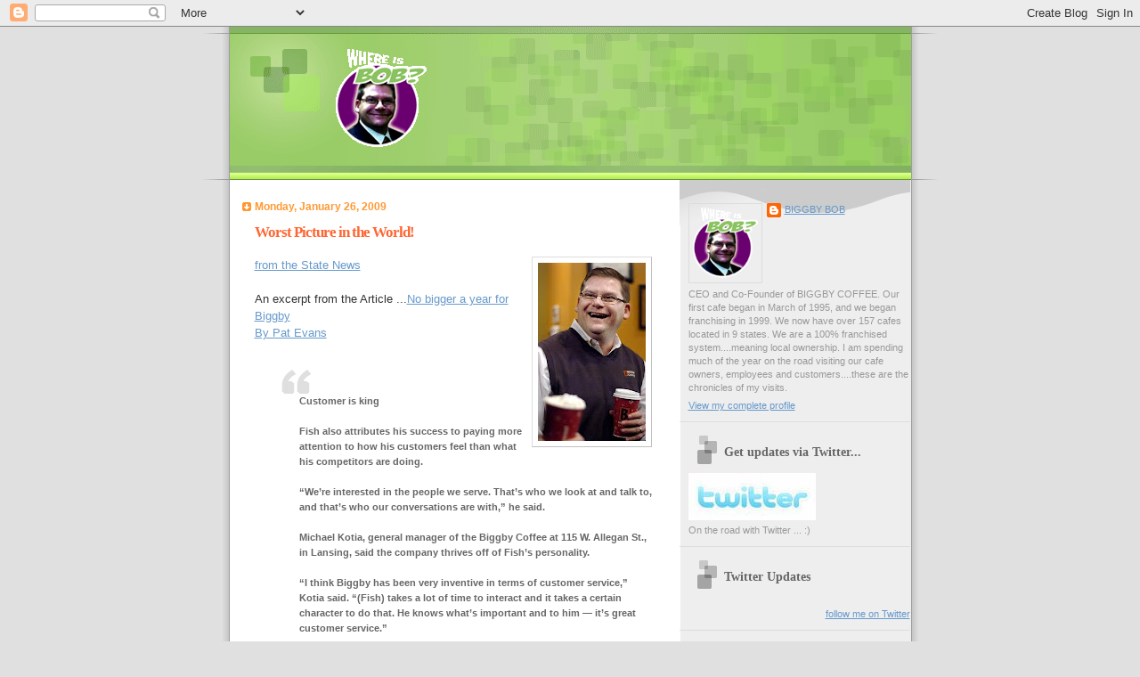

--- FILE ---
content_type: text/html; charset=UTF-8
request_url: http://www.biggbybob.com/2009/01/worst-picture-in-world.html
body_size: 12893
content:
<!DOCTYPE html>
<html dir='ltr'>
<head>
<link href='https://www.blogger.com/static/v1/widgets/2944754296-widget_css_bundle.css' rel='stylesheet' type='text/css'/>
<meta content='text/html; charset=UTF-8' http-equiv='Content-Type'/>
<meta content='blogger' name='generator'/>
<link href='http://www.biggbybob.com/favicon.ico' rel='icon' type='image/x-icon'/>
<link href='http://www.biggbybob.com/2009/01/worst-picture-in-world.html' rel='canonical'/>
<link rel="alternate" type="application/atom+xml" title="Where is Bob? - Atom" href="http://www.biggbybob.com/feeds/posts/default" />
<link rel="alternate" type="application/rss+xml" title="Where is Bob? - RSS" href="http://www.biggbybob.com/feeds/posts/default?alt=rss" />
<link rel="service.post" type="application/atom+xml" title="Where is Bob? - Atom" href="https://www.blogger.com/feeds/4348080525234946053/posts/default" />

<link rel="alternate" type="application/atom+xml" title="Where is Bob? - Atom" href="http://www.biggbybob.com/feeds/2018780409119004097/comments/default" />
<!--Can't find substitution for tag [blog.ieCssRetrofitLinks]-->
<link href='https://blogger.googleusercontent.com/img/b/R29vZ2xl/AVvXsEjI9UmC190e5ypaj0r-tkxxF22OddkStzbNdgWfjmqeXR4ultQfRh2n55oUrZq0k50wJMWs0UK_GPuCD1Rze9ULsWDo5I19HtT6IceQYJufIl0YR5OBWflLFfjeY9tJigfS58fN99LCEQLl/s200/31836_GCM_NEW_biggby10_012209_big%5B1%5D.jpg' rel='image_src'/>
<meta content='http://www.biggbybob.com/2009/01/worst-picture-in-world.html' property='og:url'/>
<meta content='Worst Picture in the World!' property='og:title'/>
<meta content='from the State News An excerpt from the Article ... No bigger a year for Biggby By Pat Evans Customer is king Fish also attributes his succe...' property='og:description'/>
<meta content='https://blogger.googleusercontent.com/img/b/R29vZ2xl/AVvXsEjI9UmC190e5ypaj0r-tkxxF22OddkStzbNdgWfjmqeXR4ultQfRh2n55oUrZq0k50wJMWs0UK_GPuCD1Rze9ULsWDo5I19HtT6IceQYJufIl0YR5OBWflLFfjeY9tJigfS58fN99LCEQLl/w1200-h630-p-k-no-nu/31836_GCM_NEW_biggby10_012209_big%5B1%5D.jpg' property='og:image'/>
<title>Where is Bob?: Worst Picture in the World!</title>
<style id='page-skin-1' type='text/css'><!--
/*
Blogger Template Style
Name:     TicTac
Date:     1 March 2004
Updated by: Blogger Team
*/
/* ---( page defaults )--- */
body {
margin: 0;
padding: 0;
font-size: small;
text-align: center;
color: #333333;
background: #e0e0e0;
}
blockquote {
margin-top: 0;
margin-right: 0;
margin-bottom: 0;
margin-left: 30px;
padding-top: 10px;
padding-right: 0;
padding-bottom: 0;
padding-left: 20px;
font-size: 88%;
line-height: 1.5em;
color: #666;
background: url(https://resources.blogblog.com/blogblog/data/tictac/quotes.gif) no-repeat top left;
}
blockquote p {
margin-top: 0;
}
abbr, acronym {
cursor: help;
font-style: normal;
border-bottom: 1px dotted;
}
code {
color: #f63;
}
hr {
display: none;
}
img {
border: none;
}
/* unordered list style */
ul {
list-style: none;
margin-left: 10px;
padding: 0;
}
li {
list-style: none;
padding-left: 14px;
margin-bottom: 3px;
background: url(https://resources.blogblog.com/blogblog/data/tictac/tictac_orange.gif) no-repeat left 6px;
}
/* links */
a:link {
color: #6699cc;
}
a:visited {
color: #666699;
}
a:hover {
color: #693;
}
a:active {
color: #cc3333;
text-decoration: none;
}
/* ---( layout structure )---*/
#outer-wrapper {
width: 847px;
margin: 0px auto 0;
text-align: left;
font: normal normal 100% Verdana, sans-serif;
background: url(https://resources.blogblog.com/blogblog/data/tictac/tile_left.gif) repeat-y;
}
#content-wrapper {
margin-left: 42px; /* to avoid the border image */
width: 763px;
}
#main {
float: left;
width: 460px;
margin-top: 20px;
margin-right: 0;
margin-bottom: 0;
margin-left: 0;
padding-top: 0;
padding-right: 0;
padding-bottom: 0;
padding-left: 1em;
line-height: 1.5em;
word-wrap: break-word; /* fix for long text breaking sidebar float in IE */
overflow: hidden;     /* fix for long non-text content breaking IE sidebar float */
}
#sidebar {
float: right;
width: 259px;
padding-top: 20px;
padding-right: 0px;
padding-bottom: 0;
padding-left: 0;
font-size: 85%;
line-height: 1.4em;
color: #999999;
background: url(https://resources.blogblog.com/blogblog/data/tictac/sidebar_bg.gif) no-repeat left top;
word-wrap: break-word; /* fix for long text breaking sidebar float in IE */
overflow: hidden;     /* fix for long non-text content breaking IE sidebar float */
}
/* ---( header and site name )--- */
#header-wrapper {
margin: 0;
padding: 0;
font: normal normal 100% 'Lucida Grande','Trebuchet MS';
background: #e0e0e0 url(https://resources.blogblog.com/blogblog/data/tictac/top_div_left.gif) no-repeat left top;
}
#header {
margin: 0;
padding-top: 25px;
padding-right: 60px;
padding-bottom: 35px;
padding-left: 160px;
color: #FFFFFF;
background: url(https://resources.blogblog.com/blogblog/data/tictac/top_h1.gif) no-repeat bottom left;
}
#header h1 {
font-size: 200%;
text-shadow: #81A75B 2px 2px 2px;
}
#header h1 a {
text-decoration: none;
color: #FFFFFF;
}
#header h1 a:hover {
color: #eee;
}
/* ---( main column )--- */
h2.date-header {
margin-top: 0;
padding-left: 14px;
font-size: 90%;
color: #ff9933;
background: url(https://resources.blogblog.com/blogblog/data/tictac/date_icon.gif) no-repeat left 50%;
}
.post h3 {
margin-top: 0;
font: normal bold 130% 'Lucida Grande','Trebuchet MS';
letter-spacing: -1px;
color: #ff6633;
}
.post {
margin-top: 0;
margin-right: 0;
margin-bottom: 1.5em;
margin-left: 0;
padding-top: 0;
padding-right: 0;
padding-bottom: 1.5em;
padding-left: 14px;
border-bottom: 1px solid #ddd;
}
.post h3 a,
.post h3 a:visited {
color: #ff6633;
text-decoration: none;
}
.post-footer {
margin: 0;
padding-top: 0;
padding-right: 0;
padding-bottom: 0;
padding-left: 14px;
font-size: 88%;
color: #999999;
background: url(https://resources.blogblog.com/blogblog/data/tictac/tictac_grey.gif) no-repeat left 8px;
}
.post img, table.tr-caption-container {
padding: 6px;
border-top: 1px solid #ddd;
border-left: 1px solid #ddd;
border-bottom: 1px solid #c0c0c0;
border-right: 1px solid #c0c0c0;
}
.tr-caption-container img {
border: none;
padding: 0;
}
.feed-links {
clear: both;
line-height: 2.5em;
}
#blog-pager-newer-link {
float: left;
}
#blog-pager-older-link {
float: right;
}
#blog-pager {
text-align: center;
}
/* comment styles */
#comments {
padding: 10px 10px 0px 10px;
font-size: 85%;
line-height: 1.5em;
color: #666;
background: #eee url(https://resources.blogblog.com/blogblog/data/tictac/comments_curve.gif) no-repeat top left;
}
#comments h4 {
margin-top: 20px;
margin-right: 0;
margin-bottom: 15px;
margin-left: 0;
padding-top: 8px;
padding-right: 0;
padding-bottom: 0;
padding-left: 40px;
font-family: "Lucida Grande", "Trebuchet MS";
font-size: 130%;
color: #666;
background: url(https://resources.blogblog.com/blogblog/data/tictac/bubbles.gif) no-repeat 10px 0;
height: 29px !important; /* for most browsers */
height /**/:37px; /* for IE5/Win */
}
#comments ul {
margin-left: 0;
}
#comments li {
background: none;
padding-left: 0;
}
.comment-body {
padding-top: 0;
padding-right: 10px;
padding-bottom: 0;
padding-left: 25px;
background: url(https://resources.blogblog.com/blogblog/data/tictac/tictac_orange.gif) no-repeat 10px 5px;
}
.comment-body p {
margin-bottom: 0;
}
.comment-author {
margin-top: 4px;
margin-right: 0;
margin-bottom: 0;
margin-left: 0;
padding-top: 0;
padding-right: 10px;
padding-bottom: 0;
padding-left: 60px;
color: #999;
background: url(https://resources.blogblog.com/blogblog/data/tictac/comment_arrow.gif) no-repeat 44px 2px;
}
.comment-footer {
border-bottom: 1px solid #ddd;
padding-bottom: 1em;
}
.deleted-comment {
font-style:italic;
color:gray;
}
/* ---( sidebar )--- */
.sidebar h2 {
margin-top: 0;
margin-right: 0;
margin-bottom: 0;
margin-left: 0;
padding-top: 25px;
padding-right: 0;
padding-bottom: 0;
padding-left: 40px;
font: normal bold 130% 'Lucida Grande','Trebuchet MS';
color: #666666;
height: 32px;
background: url(https://resources.blogblog.com/blogblog/data/tictac/sidebar_icon.gif) no-repeat 10px 15px;
height: 32px !important; /* for most browsers */
height /**/:57px; /* for IE5/Win */
}
.sidebar .widget {
margin: 0;
padding-top: 0;
padding-right: 0;
padding-bottom: 10px;
padding-left: 10px;
border-bottom: 1px solid #ddd;
}
.sidebar li {
background: url(https://resources.blogblog.com/blogblog/data/tictac/tictac_green.gif) no-repeat left 5px;
}
.profile-textblock {
clear: both;
margin-left: 0;
}
.profile-img {
float: left;
margin-top: 0;
margin-right: 5px;
margin-bottom: 5px;
margin-left: 0;
border: 1px solid #ddd;
padding: 4px;
}
/* ---( footer )--- */
.clear { /* to fix IE6 padding-top issue */
clear: both;
}
#footer-wrapper {
margin: 0;
padding-top: 0;
padding-right: 0;
padding-bottom: 9px;
padding-left: 0;
font-size: 85%;
color: #ddd;
background: url(https://resources.blogblog.com/blogblog/data/tictac/bottom_sill.gif) no-repeat bottom left;
}
#footer {
margin: 0;
padding-top: 20px;
padding-right: 320px;
padding-bottom: 20px;
padding-left: 95px;
background: url(https://resources.blogblog.com/blogblog/data/tictac/bottom_sash_left.gif) no-repeat top left;
}
/** Page structure tweaks for layout editor wireframe */
body#layout #outer-wrapper,
body#layout #main,
body#layout #sidebar {
padding-top: 0;
margin-top: 0;
}
body#layout #outer-wrapper,
body#layout #content-wrapper {
width: 740px;
}
body#layout #sidebar {
margin-right: 0;
margin-bottom: 1em;
}
body#layout #header,
body#layout #footer,
body#layout #main {
padding: 0;
}
body#layout #content-wrapper {
margin: 0px;
}

--></style>
<link href='https://www.blogger.com/dyn-css/authorization.css?targetBlogID=4348080525234946053&amp;zx=473ee1a5-a90e-4ab1-a58b-6f40f02fd8fd' media='none' onload='if(media!=&#39;all&#39;)media=&#39;all&#39;' rel='stylesheet'/><noscript><link href='https://www.blogger.com/dyn-css/authorization.css?targetBlogID=4348080525234946053&amp;zx=473ee1a5-a90e-4ab1-a58b-6f40f02fd8fd' rel='stylesheet'/></noscript>
<meta name='google-adsense-platform-account' content='ca-host-pub-1556223355139109'/>
<meta name='google-adsense-platform-domain' content='blogspot.com'/>

</head>
<body>
<div class='navbar section' id='navbar'><div class='widget Navbar' data-version='1' id='Navbar1'><script type="text/javascript">
    function setAttributeOnload(object, attribute, val) {
      if(window.addEventListener) {
        window.addEventListener('load',
          function(){ object[attribute] = val; }, false);
      } else {
        window.attachEvent('onload', function(){ object[attribute] = val; });
      }
    }
  </script>
<div id="navbar-iframe-container"></div>
<script type="text/javascript" src="https://apis.google.com/js/platform.js"></script>
<script type="text/javascript">
      gapi.load("gapi.iframes:gapi.iframes.style.bubble", function() {
        if (gapi.iframes && gapi.iframes.getContext) {
          gapi.iframes.getContext().openChild({
              url: 'https://www.blogger.com/navbar/4348080525234946053?po\x3d2018780409119004097\x26origin\x3dhttp://www.biggbybob.com',
              where: document.getElementById("navbar-iframe-container"),
              id: "navbar-iframe"
          });
        }
      });
    </script><script type="text/javascript">
(function() {
var script = document.createElement('script');
script.type = 'text/javascript';
script.src = '//pagead2.googlesyndication.com/pagead/js/google_top_exp.js';
var head = document.getElementsByTagName('head')[0];
if (head) {
head.appendChild(script);
}})();
</script>
</div></div>
<div id='outer-wrapper'><div id='wrap2'>
<!-- skip links for text browsers -->
<span id='skiplinks' style='display:none;'>
<a href='#main'>skip to main </a> |
      <a href='#sidebar'>skip to sidebar</a>
</span>
<div id='header-wrapper'>
<div class='header section' id='header'><div class='widget Header' data-version='1' id='Header1'>
<div id='header-inner'>
<a href='http://www.biggbybob.com/' style='display: block'>
<img alt='Where is Bob?' height='112px; ' id='Header1_headerimg' src='https://blogger.googleusercontent.com/img/b/R29vZ2xl/AVvXsEg3C8mffTmb1knYv4Rl7EgInYVtavGjnmQ6v2pJT7PfCYSdc6fgEJokmG0RhBSKi1QNVSPyDV3KSa2WUT1yPvj0pBGcrdBWi1Nu0p7dNQVK6v6G34TLWJJbx2OpWuQ5kGBrKfDnhYI8Ve2e/s1600-r/biggby-bob.gif' style='display: block' width='102px; '/>
</a>
</div>
</div></div>
</div>
<div id='content-wrapper'>
<div id='crosscol-wrapper' style='text-align:center'>
<div class='crosscol no-items section' id='crosscol'></div>
</div>
<div id='main-wrapper'>
<div class='main section' id='main'><div class='widget Blog' data-version='1' id='Blog1'>
<div class='blog-posts hfeed'>

          <div class="date-outer">
        
<h2 class='date-header'><span>Monday, January 26, 2009</span></h2>

          <div class="date-posts">
        
<div class='post-outer'>
<div class='post hentry'>
<a name='2018780409119004097'></a>
<h3 class='post-title entry-title'>
<a href='http://www.biggbybob.com/2009/01/worst-picture-in-world.html'>Worst Picture in the World!</a>
</h3>
<div class='post-header-line-1'></div>
<div class='post-body entry-content'>
<p><a href="https://blogger.googleusercontent.com/img/b/R29vZ2xl/AVvXsEjI9UmC190e5ypaj0r-tkxxF22OddkStzbNdgWfjmqeXR4ultQfRh2n55oUrZq0k50wJMWs0UK_GPuCD1Rze9ULsWDo5I19HtT6IceQYJufIl0YR5OBWflLFfjeY9tJigfS58fN99LCEQLl/s1600-h/31836_GCM_NEW_biggby10_012209_big%5B1%5D.jpg"><img alt="" border="0" id="BLOGGER_PHOTO_ID_5295576806374621122" src="https://blogger.googleusercontent.com/img/b/R29vZ2xl/AVvXsEjI9UmC190e5ypaj0r-tkxxF22OddkStzbNdgWfjmqeXR4ultQfRh2n55oUrZq0k50wJMWs0UK_GPuCD1Rze9ULsWDo5I19HtT6IceQYJufIl0YR5OBWflLFfjeY9tJigfS58fN99LCEQLl/s200/31836_GCM_NEW_biggby10_012209_big%5B1%5D.jpg" style="float:right; margin:0 0 10px 10px;cursor:pointer; cursor:hand;width: 121px; height: 200px;" />from the State News</a><br /><br />An excerpt from the Article ...<a href="http://www.statenews.com/index.php/article/2009/01/no_bigger_a_year_for_biggby">No bigger a year for Biggby<br />By Pat Evans <br /></a><br /><strong><blockquote><br />Customer is king<br /><br />Fish also attributes his success to paying more attention to how his customers feel than what his competitors are doing.<br /><br />&#8220;We&#8217;re interested in the people we serve. That&#8217;s who we look at and talk to, and that&#8217;s who our conversations are with,&#8221; he said.<br /><br />Michael Kotia, general manager of the Biggby Coffee at 115 W. Allegan St., in Lansing, said the company thrives off of Fish&#8217;s personality.<br /><br />&#8220;I think Biggby has been very inventive in terms of customer service,&#8221; Kotia said. &#8220;(Fish) takes a lot of time to interact and it takes a certain character to do that. He knows what&#8217;s important and to him &#8212; it&#8217;s great customer service.&#8221;<br /><br />Although Fish holds pride in the company&#8217;s coffee, he said it&#8217;s not just the java that sets Biggby apart.<br /><br />&#8220;The overriding cultural component are these things: Be happy, have fun, make friends, great coffee,&#8221; he said.<br /><br />&#8220;Part of our operating philosophy is to make sure everybody leaves in a better mood than when they arrived.&#8221;</blockquote></strong>Published on Sunday, January 25, 2009<br /><br />Go see the <a href="http://www.statenews.com/index.php/multimedia/31845">VIDEO REPORT</a> from the STATE NEWS...</p>
<div style='clear: both;'></div>
</div>
<div class='post-footer'>
<div class='post-footer-line post-footer-line-1'><span class='post-author vcard'>
Posted by
<span class='fn'>BIGGBY BOB</span>
</span>
<span class='post-timestamp'>
at
<a class='timestamp-link' href='http://www.biggbybob.com/2009/01/worst-picture-in-world.html' rel='bookmark' title='permanent link'><abbr class='published' title='2009-01-26T07:19:00-05:00'>7:19&#8239;AM</abbr></a>
</span>
<span class='post-comment-link'>
</span>
<span class='post-icons'>
<span class='item-action'>
<a href='https://www.blogger.com/email-post/4348080525234946053/2018780409119004097' title='Email Post'>
<img alt='' class='icon-action' src='http://www.blogger.com/img/icon18_email.gif'/>
</a>
</span>
<span class='item-control blog-admin pid-58793773'>
<a href='https://www.blogger.com/post-edit.g?blogID=4348080525234946053&postID=2018780409119004097&from=pencil' title='Edit Post'>
<img alt='' class='icon-action' height='18' src='https://resources.blogblog.com/img/icon18_edit_allbkg.gif' width='18'/>
</a>
</span>
</span>
</div>
<div class='post-footer-line post-footer-line-2'><span class='post-labels'>
</span>
</div>
<div class='post-footer-line post-footer-line-3'></div>
</div>
</div>
<div class='comments' id='comments'>
<a name='comments'></a>
<h4>4 comments:</h4>
<div id='Blog1_comments-block-wrapper'>
<dl class='avatar-comment-indent' id='comments-block'>
<dt class='comment-author ' id='c8184304323005695451'>
<a name='c8184304323005695451'></a>
<div class="avatar-image-container avatar-stock"><span dir="ltr"><a href="https://www.blogger.com/profile/07206751587350186357" target="" rel="nofollow" onclick="" class="avatar-hovercard" id="av-8184304323005695451-07206751587350186357"><img src="//www.blogger.com/img/blogger_logo_round_35.png" width="35" height="35" alt="" title="Lady Di">

</a></span></div>
<a href='https://www.blogger.com/profile/07206751587350186357' rel='nofollow'>Lady Di</a>
said...
</dt>
<dd class='comment-body' id='Blog1_cmt-8184304323005695451'>
<p>
Barista Lady Di here...<BR/>from above the 45th..<BR/>were it is freezing cold <BR/><BR/>I believe in the BIGGBY WORLD,<BR/>this is commonly referred to as ...<BR/>THE BIGGBY WAY<BR/><BR/>much BIGGBY love<BR/>Barista Lady Di<BR/>from above the 45th
</p>
</dd>
<dd class='comment-footer'>
<span class='comment-timestamp'>
<a href='http://www.biggbybob.com/2009/01/worst-picture-in-world.html?showComment=1233000960000#c8184304323005695451' title='comment permalink'>
January 26, 2009 at 3:16&#8239;PM
</a>
<span class='item-control blog-admin pid-2097762818'>
<a class='comment-delete' href='https://www.blogger.com/comment/delete/4348080525234946053/8184304323005695451' title='Delete Comment'>
<img src='https://resources.blogblog.com/img/icon_delete13.gif'/>
</a>
</span>
</span>
</dd>
<dt class='comment-author ' id='c1144947057497840401'>
<a name='c1144947057497840401'></a>
<div class="avatar-image-container avatar-stock"><span dir="ltr"><a href="https://www.blogger.com/profile/07206751587350186357" target="" rel="nofollow" onclick="" class="avatar-hovercard" id="av-1144947057497840401-07206751587350186357"><img src="//www.blogger.com/img/blogger_logo_round_35.png" width="35" height="35" alt="" title="Lady Di">

</a></span></div>
<a href='https://www.blogger.com/profile/07206751587350186357' rel='nofollow'>Lady Di</a>
said...
</dt>
<dd class='comment-body' id='Blog1_cmt-1144947057497840401'>
<p>
Barista Lady Di here...<BR/>from above the 45th...<BR/><BR/>Sorry Bob, I should have acknowledged....<BR/>great article and congratulations..<BR/>on a job well done!!!!!<BR/><BR/>Much BIGGBY love,<BR/>Barista Lady Di<BR/>from above the 45th<BR/>where it is still freezin cold
</p>
</dd>
<dd class='comment-footer'>
<span class='comment-timestamp'>
<a href='http://www.biggbybob.com/2009/01/worst-picture-in-world.html?showComment=1233001440000#c1144947057497840401' title='comment permalink'>
January 26, 2009 at 3:24&#8239;PM
</a>
<span class='item-control blog-admin pid-2097762818'>
<a class='comment-delete' href='https://www.blogger.com/comment/delete/4348080525234946053/1144947057497840401' title='Delete Comment'>
<img src='https://resources.blogblog.com/img/icon_delete13.gif'/>
</a>
</span>
</span>
</dd>
<dt class='comment-author ' id='c1481658330734524163'>
<a name='c1481658330734524163'></a>
<div class="avatar-image-container avatar-stock"><span dir="ltr"><img src="//resources.blogblog.com/img/blank.gif" width="35" height="35" alt="" title="Anonymous">

</span></div>
Anonymous
said...
</dt>
<dd class='comment-body' id='Blog1_cmt-1481658330734524163'>
<p>
GREAT Article Bob!  TCB
</p>
</dd>
<dd class='comment-footer'>
<span class='comment-timestamp'>
<a href='http://www.biggbybob.com/2009/01/worst-picture-in-world.html?showComment=1233109680000#c1481658330734524163' title='comment permalink'>
January 27, 2009 at 9:28&#8239;PM
</a>
<span class='item-control blog-admin pid-67883474'>
<a class='comment-delete' href='https://www.blogger.com/comment/delete/4348080525234946053/1481658330734524163' title='Delete Comment'>
<img src='https://resources.blogblog.com/img/icon_delete13.gif'/>
</a>
</span>
</span>
</dd>
<dt class='comment-author ' id='c2228321365812207835'>
<a name='c2228321365812207835'></a>
<div class="avatar-image-container vcard"><span dir="ltr"><a href="https://www.blogger.com/profile/10268532426481809691" target="" rel="nofollow" onclick="" class="avatar-hovercard" id="av-2228321365812207835-10268532426481809691"><img src="https://resources.blogblog.com/img/blank.gif" width="35" height="35" class="delayLoad" style="display: none;" longdesc="//2.bp.blogspot.com/_ZNN3GGKQCOE/TIGbhiiMRLI/AAAAAAAAACY/PzEtX7XKbcI/S45-s35/At%2Bthe%2BTypewriter.jpg" alt="" title="JD">

<noscript><img src="//2.bp.blogspot.com/_ZNN3GGKQCOE/TIGbhiiMRLI/AAAAAAAAACY/PzEtX7XKbcI/S45-s35/At%2Bthe%2BTypewriter.jpg" width="35" height="35" class="photo" alt=""></noscript></a></span></div>
<a href='https://www.blogger.com/profile/10268532426481809691' rel='nofollow'>JD</a>
said...
</dt>
<dd class='comment-body' id='Blog1_cmt-2228321365812207835'>
<p>
Hmmmm...I've been around a while, but never caught some of the little points about the history of the building for Store 1 like the covered wagon/horseshoe motif.  Interesting!
</p>
</dd>
<dd class='comment-footer'>
<span class='comment-timestamp'>
<a href='http://www.biggbybob.com/2009/01/worst-picture-in-world.html?showComment=1233114720000#c2228321365812207835' title='comment permalink'>
January 27, 2009 at 10:52&#8239;PM
</a>
<span class='item-control blog-admin pid-117828983'>
<a class='comment-delete' href='https://www.blogger.com/comment/delete/4348080525234946053/2228321365812207835' title='Delete Comment'>
<img src='https://resources.blogblog.com/img/icon_delete13.gif'/>
</a>
</span>
</span>
</dd>
</dl>
</div>
<p class='comment-footer'>
<a href='https://www.blogger.com/comment/fullpage/post/4348080525234946053/2018780409119004097' onclick=''>Post a Comment</a>
</p>
</div>
</div>

        </div></div>
      
</div>
<div class='blog-pager' id='blog-pager'>
<span id='blog-pager-newer-link'>
<a class='blog-pager-newer-link' href='http://www.biggbybob.com/2009/01/brilliant.html' id='Blog1_blog-pager-newer-link' title='Newer Post'>Newer Post</a>
</span>
<span id='blog-pager-older-link'>
<a class='blog-pager-older-link' href='http://www.biggbybob.com/2009/01/pat-on-beat.html' id='Blog1_blog-pager-older-link' title='Older Post'>Older Post</a>
</span>
<a class='home-link' href='http://www.biggbybob.com/'>Home</a>
</div>
<div class='clear'></div>
<div class='post-feeds'>
<div class='feed-links'>
Subscribe to:
<a class='feed-link' href='http://www.biggbybob.com/feeds/2018780409119004097/comments/default' target='_blank' type='application/atom+xml'>Post Comments (Atom)</a>
</div>
</div>
</div></div>
</div>
<div id='sidebar-wrapper'>
<div class='sidebar section' id='sidebar'><div class='widget Profile' data-version='1' id='Profile1'>
<div class='widget-content'>
<a href='https://www.blogger.com/profile/03234573664751602030'><img alt='My photo' class='profile-img' height='80' src='//blogger.googleusercontent.com/img/b/R29vZ2xl/AVvXsEhnP-Fm6Bvfhwx9ucV7TimScC-S3GgpfJjcp9X5txugE7pxaybwupHxROmkjv3pxJpn9jieEF_zkrHldrYjGzcvAGXU5_PZzS3GUTM8B8aBKeMDjNkUUi0Toj6Zl_2icEE/s220/biggby-bob.gif' width='73'/></a>
<dl class='profile-datablock'>
<dt class='profile-data'>
<a class='profile-name-link g-profile' href='https://www.blogger.com/profile/03234573664751602030' rel='author' style='background-image: url(//www.blogger.com/img/logo-16.png);'>
BIGGBY BOB
</a>
</dt>
<dd class='profile-textblock'>CEO and Co-Founder of BIGGBY COFFEE.

Our first cafe began in March of 1995, and we began franchising in 1999. We now have over 157 cafes located in 9 states. We are a 100% franchised system....meaning local ownership.

I am spending much of the year on the road visiting our cafe owners, employees and customers....these are the chronicles of my visits.</dd>
</dl>
<a class='profile-link' href='https://www.blogger.com/profile/03234573664751602030' rel='author'>View my complete profile</a>
<div class='clear'></div>
</div>
</div>
<div class='widget Image' data-version='1' id='Image3'>
<h2>Get updates via Twitter...</h2>
<div class='widget-content'>
<a href='http://twitter.com/biggbybob'>
<img alt='Get updates via Twitter...' height='53' id='Image3_img' src='https://blogger.googleusercontent.com/img/b/R29vZ2xl/AVvXsEgKZ6DQvfrElT0R5t8ZqEj8kGcgQ691pTykJqsthck7Kngsyr_a6He1aUpW7AJu1SSVsjjNVJCUAyqaqaorq8BXham9ao1XSZwPD-jUpiHaXHuCzHlIJmw9NUhjChyzs4trA-hz9nLL75nc/s259/images%5B7%5D.jpg' width='143'/>
</a>
<br/>
<span class='caption'>On the road with Twitter ... :)</span>
</div>
<div class='clear'></div>
</div><div class='widget HTML' data-version='1' id='HTML4'>
<h2 class='title'>Twitter Updates</h2>
<div class='widget-content'>
<div id="twitter_div"><ul id="twitter_update_list"></ul>
<a id="twitter-link" style="display:block;text-align:right;" href="http://twitter.com/BiggbyBob">follow me on Twitter</a>
</div>
<script src="http://twitter.com/javascripts/blogger.js" type="text/javascript"></script>
<script src="http://twitter.com/statuses/user_timeline/BiggbyBob.json?callback=twitterCallback2&amp;count=3" type="text/javascript"></script>
</div>
<div class='clear'></div>
</div><div class='widget Image' data-version='1' id='Image1'>
<h2>Me at a store havin' fun...</h2>
<div class='widget-content'>
<a href='http://www.bhappylounge.com'>
<img alt='Me at a store havin&#39; fun...' height='194' id='Image1_img' src='http://2.bp.blogspot.com/_UO1cGUxt2Es/R7rq68-qlmI/AAAAAAAAACI/o0Rh9OiMkkg/S259/Me+at+a+store...havin%27+fun.jpg' width='259'/>
</a>
<br/>
</div>
<div class='clear'></div>
</div><div class='widget Image' data-version='1' id='Image2'>
<h2>Join me on Facebook !!</h2>
<div class='widget-content'>
<a href='http://www.facebook.com/biggbybob'>
<img alt='Join me on Facebook !!' height='56' id='Image2_img' src='https://blogger.googleusercontent.com/img/b/R29vZ2xl/AVvXsEg1MQvIhBYTO1E0Z2QLaMsZWmAT5KGkkHl2YuMZgF_MNfgZJd44YL5R76J7UUKcJGwF8oFc9gMD0GvAeEBSYextTXmMIu6X4hLJbYe95slkHcX6MGOpzGTRvKrg_SahG-Czyq1LW43tKNn3/s259/images%5B1%5D.jpg' width='150'/>
</a>
<br/>
<span class='caption'>Have fun, B-happy, Make friends, and Drink great coffee</span>
</div>
<div class='clear'></div>
</div><div class='widget Image' data-version='1' id='Image4'>
<h2>Welcome to our cafes...</h2>
<div class='widget-content'>
<a href='http://maps.google.com/maps/ms?ie=UTF8&hl=en&msa=0&msid=111685698008690511086.00043de780b8b3c8ad9be&ll=35.065973,-86.396484&spn=15.514228,29.619141&z=5&om=1'>
<img alt='Welcome to our cafes...' height='259' id='Image4_img' src='https://blogger.googleusercontent.com/img/b/R29vZ2xl/AVvXsEii7_UZGI-bUJCVrmtnyHp8RckfdyPNRxN1gJOEj99tj7rSJhvUzCKIJzZwCu-5aIo0N3Q83DaZYHGY1Oih4rcS4hg6ziBihkm4qj6zmAZ_IueaWmeDRJEgTmQqr87jNW61Dx0yFlXC_qED/s259/BIGGBYLogovert.jpg' width='259'/>
</a>
<br/>
<span class='caption'>Find a Location ....Click the B !!</span>
</div>
<div class='clear'></div>
</div><div class='widget Followers' data-version='1' id='Followers1'>
<h2 class='title'>FOLLOW BIGGBY BOB :)</h2>
<div class='widget-content'>
<div id='Followers1-wrapper'>
<div style='margin-right:2px;'>
<div><script type="text/javascript" src="https://apis.google.com/js/platform.js"></script>
<div id="followers-iframe-container"></div>
<script type="text/javascript">
    window.followersIframe = null;
    function followersIframeOpen(url) {
      gapi.load("gapi.iframes", function() {
        if (gapi.iframes && gapi.iframes.getContext) {
          window.followersIframe = gapi.iframes.getContext().openChild({
            url: url,
            where: document.getElementById("followers-iframe-container"),
            messageHandlersFilter: gapi.iframes.CROSS_ORIGIN_IFRAMES_FILTER,
            messageHandlers: {
              '_ready': function(obj) {
                window.followersIframe.getIframeEl().height = obj.height;
              },
              'reset': function() {
                window.followersIframe.close();
                followersIframeOpen("https://www.blogger.com/followers/frame/4348080525234946053?colors\x3dCgt0cmFuc3BhcmVudBILdHJhbnNwYXJlbnQaByM5OTk5OTkiByM2Njk5Y2MqByNGRkZGRkYyByNmZjY2MzM6ByM5OTk5OTlCByM2Njk5Y2NKByMwMDAwMDBSByM2Njk5Y2NaC3RyYW5zcGFyZW50\x26pageSize\x3d21\x26hl\x3den\x26origin\x3dhttp://www.biggbybob.com");
              },
              'open': function(url) {
                window.followersIframe.close();
                followersIframeOpen(url);
              }
            }
          });
        }
      });
    }
    followersIframeOpen("https://www.blogger.com/followers/frame/4348080525234946053?colors\x3dCgt0cmFuc3BhcmVudBILdHJhbnNwYXJlbnQaByM5OTk5OTkiByM2Njk5Y2MqByNGRkZGRkYyByNmZjY2MzM6ByM5OTk5OTlCByM2Njk5Y2NKByMwMDAwMDBSByM2Njk5Y2NaC3RyYW5zcGFyZW50\x26pageSize\x3d21\x26hl\x3den\x26origin\x3dhttp://www.biggbybob.com");
  </script></div>
</div>
</div>
<div class='clear'></div>
</div>
</div><div class='widget Image' data-version='1' id='Image27'>
<h2>Where do you -- B?</h2>
<div class='widget-content'>
<a href='http://www.bhappylounge.com'>
<img alt='Where do you -- B?' height='194' id='Image27_img' src='http://2.bp.blogspot.com/_UO1cGUxt2Es/SCBi-xd07FI/AAAAAAAAAdw/qJOR_GoRK-o/S259/Novi+located+at...jpg' width='259'/>
</a>
<br/>
<span class='caption'>Post a picture to the lounge :)</span>
</div>
<div class='clear'></div>
</div><div class='widget HTML' data-version='1' id='HTML2'>
<h2 class='title'>Subscribe</h2>
<div class='widget-content'>
Subscribe to: <a href="http://feeds.feedburner.com/whereisbiggbybob" rel="alternate" title="Subscribe to my feed" type="application/rss+xml">Posts (RSS)</a><br />
Subscribe to: <a href="http://whereisbiggbybob.blogspot.com/feeds/posts/default" rel="alternate" title="Subscribe to my feed" type="application/rss+xml">Posts (Atom)</a>
</div>
<div class='clear'></div>
</div><div class='widget LinkList' data-version='1' id='LinkList1'>
<h2>B-links                                       (BIGGBY LINKS)</h2>
<div class='widget-content'>
<ul>
<li><a href='http://youtube.com/'>Youtube = BIGGBY BOB</a></li>
<li><a href='http://www.bhappylounge.com/'>B Happy Lounge</a></li>
<li><a href='http://www.restaurant.org/community/diversity/finalists_2008_ia.cfm'>National Inspiration Award....Finalist</a></li>
<li><a href='http://www.mbcglobal.org/News2007-12-06-BIGGBY.html'>Multi Cultural Award</a></li>
<li><a href='http://maps.google.com/maps/ms?ie=UTF8&hl=en&msa=0&msid=111685698008690511086.00043de780b8b3c8ad9be&ll=35.065973,-86.396484&spn=15.514228,29.619141&z=5&om=1'>BIGGBY Location Map</a></li>
<li><a href='http://www.entrepreneur.com/franchises/biggbycoffee/299698-3.html'>FRANCHISE 500</a></li>
<li><a href='http://www.biggby.com/'>BIGGBY COFFEE</a></li>
</ul>
<div class='clear'></div>
</div>
</div><div class='widget LinkList' data-version='1' id='LinkList4'>
<h2>My Favorite Blogs</h2>
<div class='widget-content'>
<ul>
<li><a href='http://whereisbiggbybob.blogspot.com/2008/03/dont-forget-to-fly-plane.html'>Don't Forget to Fly the Plane</a></li>
<li><a href='http://whereisbiggbybob.blogspot.com/2008/04/kazoo-story-or-2.html'>Kazoo YOU</a></li>
<li><a href='http://whereisbiggbybob.blogspot.com/2008/03/biggby-coffee-essay.html'>P/E Ratio</a></li>
</ul>
<div class='clear'></div>
</div>
</div><div class='widget BlogArchive' data-version='1' id='BlogArchive1'>
<h2>Blog Archive</h2>
<div class='widget-content'>
<div id='ArchiveList'>
<div id='BlogArchive1_ArchiveList'>
<ul class='hierarchy'>
<li class='archivedate collapsed'>
<a class='toggle' href='javascript:void(0)'>
<span class='zippy'>

        &#9658;&#160;
      
</span>
</a>
<a class='post-count-link' href='http://www.biggbybob.com/2014/'>
2014
</a>
<span class='post-count' dir='ltr'>(13)</span>
<ul class='hierarchy'>
<li class='archivedate collapsed'>
<a class='toggle' href='javascript:void(0)'>
<span class='zippy'>

        &#9658;&#160;
      
</span>
</a>
<a class='post-count-link' href='http://www.biggbybob.com/2014/09/'>
September
</a>
<span class='post-count' dir='ltr'>(1)</span>
</li>
</ul>
<ul class='hierarchy'>
<li class='archivedate collapsed'>
<a class='toggle' href='javascript:void(0)'>
<span class='zippy'>

        &#9658;&#160;
      
</span>
</a>
<a class='post-count-link' href='http://www.biggbybob.com/2014/06/'>
June
</a>
<span class='post-count' dir='ltr'>(1)</span>
</li>
</ul>
<ul class='hierarchy'>
<li class='archivedate collapsed'>
<a class='toggle' href='javascript:void(0)'>
<span class='zippy'>

        &#9658;&#160;
      
</span>
</a>
<a class='post-count-link' href='http://www.biggbybob.com/2014/04/'>
April
</a>
<span class='post-count' dir='ltr'>(1)</span>
</li>
</ul>
<ul class='hierarchy'>
<li class='archivedate collapsed'>
<a class='toggle' href='javascript:void(0)'>
<span class='zippy'>

        &#9658;&#160;
      
</span>
</a>
<a class='post-count-link' href='http://www.biggbybob.com/2014/03/'>
March
</a>
<span class='post-count' dir='ltr'>(8)</span>
</li>
</ul>
<ul class='hierarchy'>
<li class='archivedate collapsed'>
<a class='toggle' href='javascript:void(0)'>
<span class='zippy'>

        &#9658;&#160;
      
</span>
</a>
<a class='post-count-link' href='http://www.biggbybob.com/2014/02/'>
February
</a>
<span class='post-count' dir='ltr'>(2)</span>
</li>
</ul>
</li>
</ul>
<ul class='hierarchy'>
<li class='archivedate collapsed'>
<a class='toggle' href='javascript:void(0)'>
<span class='zippy'>

        &#9658;&#160;
      
</span>
</a>
<a class='post-count-link' href='http://www.biggbybob.com/2013/'>
2013
</a>
<span class='post-count' dir='ltr'>(2)</span>
<ul class='hierarchy'>
<li class='archivedate collapsed'>
<a class='toggle' href='javascript:void(0)'>
<span class='zippy'>

        &#9658;&#160;
      
</span>
</a>
<a class='post-count-link' href='http://www.biggbybob.com/2013/02/'>
February
</a>
<span class='post-count' dir='ltr'>(2)</span>
</li>
</ul>
</li>
</ul>
<ul class='hierarchy'>
<li class='archivedate collapsed'>
<a class='toggle' href='javascript:void(0)'>
<span class='zippy'>

        &#9658;&#160;
      
</span>
</a>
<a class='post-count-link' href='http://www.biggbybob.com/2012/'>
2012
</a>
<span class='post-count' dir='ltr'>(17)</span>
<ul class='hierarchy'>
<li class='archivedate collapsed'>
<a class='toggle' href='javascript:void(0)'>
<span class='zippy'>

        &#9658;&#160;
      
</span>
</a>
<a class='post-count-link' href='http://www.biggbybob.com/2012/11/'>
November
</a>
<span class='post-count' dir='ltr'>(1)</span>
</li>
</ul>
<ul class='hierarchy'>
<li class='archivedate collapsed'>
<a class='toggle' href='javascript:void(0)'>
<span class='zippy'>

        &#9658;&#160;
      
</span>
</a>
<a class='post-count-link' href='http://www.biggbybob.com/2012/09/'>
September
</a>
<span class='post-count' dir='ltr'>(1)</span>
</li>
</ul>
<ul class='hierarchy'>
<li class='archivedate collapsed'>
<a class='toggle' href='javascript:void(0)'>
<span class='zippy'>

        &#9658;&#160;
      
</span>
</a>
<a class='post-count-link' href='http://www.biggbybob.com/2012/08/'>
August
</a>
<span class='post-count' dir='ltr'>(6)</span>
</li>
</ul>
<ul class='hierarchy'>
<li class='archivedate collapsed'>
<a class='toggle' href='javascript:void(0)'>
<span class='zippy'>

        &#9658;&#160;
      
</span>
</a>
<a class='post-count-link' href='http://www.biggbybob.com/2012/07/'>
July
</a>
<span class='post-count' dir='ltr'>(2)</span>
</li>
</ul>
<ul class='hierarchy'>
<li class='archivedate collapsed'>
<a class='toggle' href='javascript:void(0)'>
<span class='zippy'>

        &#9658;&#160;
      
</span>
</a>
<a class='post-count-link' href='http://www.biggbybob.com/2012/05/'>
May
</a>
<span class='post-count' dir='ltr'>(1)</span>
</li>
</ul>
<ul class='hierarchy'>
<li class='archivedate collapsed'>
<a class='toggle' href='javascript:void(0)'>
<span class='zippy'>

        &#9658;&#160;
      
</span>
</a>
<a class='post-count-link' href='http://www.biggbybob.com/2012/04/'>
April
</a>
<span class='post-count' dir='ltr'>(1)</span>
</li>
</ul>
<ul class='hierarchy'>
<li class='archivedate collapsed'>
<a class='toggle' href='javascript:void(0)'>
<span class='zippy'>

        &#9658;&#160;
      
</span>
</a>
<a class='post-count-link' href='http://www.biggbybob.com/2012/03/'>
March
</a>
<span class='post-count' dir='ltr'>(2)</span>
</li>
</ul>
<ul class='hierarchy'>
<li class='archivedate collapsed'>
<a class='toggle' href='javascript:void(0)'>
<span class='zippy'>

        &#9658;&#160;
      
</span>
</a>
<a class='post-count-link' href='http://www.biggbybob.com/2012/02/'>
February
</a>
<span class='post-count' dir='ltr'>(1)</span>
</li>
</ul>
<ul class='hierarchy'>
<li class='archivedate collapsed'>
<a class='toggle' href='javascript:void(0)'>
<span class='zippy'>

        &#9658;&#160;
      
</span>
</a>
<a class='post-count-link' href='http://www.biggbybob.com/2012/01/'>
January
</a>
<span class='post-count' dir='ltr'>(2)</span>
</li>
</ul>
</li>
</ul>
<ul class='hierarchy'>
<li class='archivedate collapsed'>
<a class='toggle' href='javascript:void(0)'>
<span class='zippy'>

        &#9658;&#160;
      
</span>
</a>
<a class='post-count-link' href='http://www.biggbybob.com/2011/'>
2011
</a>
<span class='post-count' dir='ltr'>(34)</span>
<ul class='hierarchy'>
<li class='archivedate collapsed'>
<a class='toggle' href='javascript:void(0)'>
<span class='zippy'>

        &#9658;&#160;
      
</span>
</a>
<a class='post-count-link' href='http://www.biggbybob.com/2011/11/'>
November
</a>
<span class='post-count' dir='ltr'>(2)</span>
</li>
</ul>
<ul class='hierarchy'>
<li class='archivedate collapsed'>
<a class='toggle' href='javascript:void(0)'>
<span class='zippy'>

        &#9658;&#160;
      
</span>
</a>
<a class='post-count-link' href='http://www.biggbybob.com/2011/08/'>
August
</a>
<span class='post-count' dir='ltr'>(3)</span>
</li>
</ul>
<ul class='hierarchy'>
<li class='archivedate collapsed'>
<a class='toggle' href='javascript:void(0)'>
<span class='zippy'>

        &#9658;&#160;
      
</span>
</a>
<a class='post-count-link' href='http://www.biggbybob.com/2011/07/'>
July
</a>
<span class='post-count' dir='ltr'>(3)</span>
</li>
</ul>
<ul class='hierarchy'>
<li class='archivedate collapsed'>
<a class='toggle' href='javascript:void(0)'>
<span class='zippy'>

        &#9658;&#160;
      
</span>
</a>
<a class='post-count-link' href='http://www.biggbybob.com/2011/06/'>
June
</a>
<span class='post-count' dir='ltr'>(2)</span>
</li>
</ul>
<ul class='hierarchy'>
<li class='archivedate collapsed'>
<a class='toggle' href='javascript:void(0)'>
<span class='zippy'>

        &#9658;&#160;
      
</span>
</a>
<a class='post-count-link' href='http://www.biggbybob.com/2011/05/'>
May
</a>
<span class='post-count' dir='ltr'>(3)</span>
</li>
</ul>
<ul class='hierarchy'>
<li class='archivedate collapsed'>
<a class='toggle' href='javascript:void(0)'>
<span class='zippy'>

        &#9658;&#160;
      
</span>
</a>
<a class='post-count-link' href='http://www.biggbybob.com/2011/04/'>
April
</a>
<span class='post-count' dir='ltr'>(6)</span>
</li>
</ul>
<ul class='hierarchy'>
<li class='archivedate collapsed'>
<a class='toggle' href='javascript:void(0)'>
<span class='zippy'>

        &#9658;&#160;
      
</span>
</a>
<a class='post-count-link' href='http://www.biggbybob.com/2011/03/'>
March
</a>
<span class='post-count' dir='ltr'>(4)</span>
</li>
</ul>
<ul class='hierarchy'>
<li class='archivedate collapsed'>
<a class='toggle' href='javascript:void(0)'>
<span class='zippy'>

        &#9658;&#160;
      
</span>
</a>
<a class='post-count-link' href='http://www.biggbybob.com/2011/02/'>
February
</a>
<span class='post-count' dir='ltr'>(6)</span>
</li>
</ul>
<ul class='hierarchy'>
<li class='archivedate collapsed'>
<a class='toggle' href='javascript:void(0)'>
<span class='zippy'>

        &#9658;&#160;
      
</span>
</a>
<a class='post-count-link' href='http://www.biggbybob.com/2011/01/'>
January
</a>
<span class='post-count' dir='ltr'>(5)</span>
</li>
</ul>
</li>
</ul>
<ul class='hierarchy'>
<li class='archivedate collapsed'>
<a class='toggle' href='javascript:void(0)'>
<span class='zippy'>

        &#9658;&#160;
      
</span>
</a>
<a class='post-count-link' href='http://www.biggbybob.com/2010/'>
2010
</a>
<span class='post-count' dir='ltr'>(156)</span>
<ul class='hierarchy'>
<li class='archivedate collapsed'>
<a class='toggle' href='javascript:void(0)'>
<span class='zippy'>

        &#9658;&#160;
      
</span>
</a>
<a class='post-count-link' href='http://www.biggbybob.com/2010/12/'>
December
</a>
<span class='post-count' dir='ltr'>(6)</span>
</li>
</ul>
<ul class='hierarchy'>
<li class='archivedate collapsed'>
<a class='toggle' href='javascript:void(0)'>
<span class='zippy'>

        &#9658;&#160;
      
</span>
</a>
<a class='post-count-link' href='http://www.biggbybob.com/2010/11/'>
November
</a>
<span class='post-count' dir='ltr'>(14)</span>
</li>
</ul>
<ul class='hierarchy'>
<li class='archivedate collapsed'>
<a class='toggle' href='javascript:void(0)'>
<span class='zippy'>

        &#9658;&#160;
      
</span>
</a>
<a class='post-count-link' href='http://www.biggbybob.com/2010/10/'>
October
</a>
<span class='post-count' dir='ltr'>(4)</span>
</li>
</ul>
<ul class='hierarchy'>
<li class='archivedate collapsed'>
<a class='toggle' href='javascript:void(0)'>
<span class='zippy'>

        &#9658;&#160;
      
</span>
</a>
<a class='post-count-link' href='http://www.biggbybob.com/2010/09/'>
September
</a>
<span class='post-count' dir='ltr'>(12)</span>
</li>
</ul>
<ul class='hierarchy'>
<li class='archivedate collapsed'>
<a class='toggle' href='javascript:void(0)'>
<span class='zippy'>

        &#9658;&#160;
      
</span>
</a>
<a class='post-count-link' href='http://www.biggbybob.com/2010/08/'>
August
</a>
<span class='post-count' dir='ltr'>(9)</span>
</li>
</ul>
<ul class='hierarchy'>
<li class='archivedate collapsed'>
<a class='toggle' href='javascript:void(0)'>
<span class='zippy'>

        &#9658;&#160;
      
</span>
</a>
<a class='post-count-link' href='http://www.biggbybob.com/2010/07/'>
July
</a>
<span class='post-count' dir='ltr'>(7)</span>
</li>
</ul>
<ul class='hierarchy'>
<li class='archivedate collapsed'>
<a class='toggle' href='javascript:void(0)'>
<span class='zippy'>

        &#9658;&#160;
      
</span>
</a>
<a class='post-count-link' href='http://www.biggbybob.com/2010/06/'>
June
</a>
<span class='post-count' dir='ltr'>(13)</span>
</li>
</ul>
<ul class='hierarchy'>
<li class='archivedate collapsed'>
<a class='toggle' href='javascript:void(0)'>
<span class='zippy'>

        &#9658;&#160;
      
</span>
</a>
<a class='post-count-link' href='http://www.biggbybob.com/2010/05/'>
May
</a>
<span class='post-count' dir='ltr'>(13)</span>
</li>
</ul>
<ul class='hierarchy'>
<li class='archivedate collapsed'>
<a class='toggle' href='javascript:void(0)'>
<span class='zippy'>

        &#9658;&#160;
      
</span>
</a>
<a class='post-count-link' href='http://www.biggbybob.com/2010/04/'>
April
</a>
<span class='post-count' dir='ltr'>(26)</span>
</li>
</ul>
<ul class='hierarchy'>
<li class='archivedate collapsed'>
<a class='toggle' href='javascript:void(0)'>
<span class='zippy'>

        &#9658;&#160;
      
</span>
</a>
<a class='post-count-link' href='http://www.biggbybob.com/2010/03/'>
March
</a>
<span class='post-count' dir='ltr'>(17)</span>
</li>
</ul>
<ul class='hierarchy'>
<li class='archivedate collapsed'>
<a class='toggle' href='javascript:void(0)'>
<span class='zippy'>

        &#9658;&#160;
      
</span>
</a>
<a class='post-count-link' href='http://www.biggbybob.com/2010/02/'>
February
</a>
<span class='post-count' dir='ltr'>(24)</span>
</li>
</ul>
<ul class='hierarchy'>
<li class='archivedate collapsed'>
<a class='toggle' href='javascript:void(0)'>
<span class='zippy'>

        &#9658;&#160;
      
</span>
</a>
<a class='post-count-link' href='http://www.biggbybob.com/2010/01/'>
January
</a>
<span class='post-count' dir='ltr'>(11)</span>
</li>
</ul>
</li>
</ul>
<ul class='hierarchy'>
<li class='archivedate expanded'>
<a class='toggle' href='javascript:void(0)'>
<span class='zippy toggle-open'>

        &#9660;&#160;
      
</span>
</a>
<a class='post-count-link' href='http://www.biggbybob.com/2009/'>
2009
</a>
<span class='post-count' dir='ltr'>(229)</span>
<ul class='hierarchy'>
<li class='archivedate collapsed'>
<a class='toggle' href='javascript:void(0)'>
<span class='zippy'>

        &#9658;&#160;
      
</span>
</a>
<a class='post-count-link' href='http://www.biggbybob.com/2009/12/'>
December
</a>
<span class='post-count' dir='ltr'>(18)</span>
</li>
</ul>
<ul class='hierarchy'>
<li class='archivedate collapsed'>
<a class='toggle' href='javascript:void(0)'>
<span class='zippy'>

        &#9658;&#160;
      
</span>
</a>
<a class='post-count-link' href='http://www.biggbybob.com/2009/11/'>
November
</a>
<span class='post-count' dir='ltr'>(9)</span>
</li>
</ul>
<ul class='hierarchy'>
<li class='archivedate collapsed'>
<a class='toggle' href='javascript:void(0)'>
<span class='zippy'>

        &#9658;&#160;
      
</span>
</a>
<a class='post-count-link' href='http://www.biggbybob.com/2009/10/'>
October
</a>
<span class='post-count' dir='ltr'>(12)</span>
</li>
</ul>
<ul class='hierarchy'>
<li class='archivedate collapsed'>
<a class='toggle' href='javascript:void(0)'>
<span class='zippy'>

        &#9658;&#160;
      
</span>
</a>
<a class='post-count-link' href='http://www.biggbybob.com/2009/09/'>
September
</a>
<span class='post-count' dir='ltr'>(18)</span>
</li>
</ul>
<ul class='hierarchy'>
<li class='archivedate collapsed'>
<a class='toggle' href='javascript:void(0)'>
<span class='zippy'>

        &#9658;&#160;
      
</span>
</a>
<a class='post-count-link' href='http://www.biggbybob.com/2009/08/'>
August
</a>
<span class='post-count' dir='ltr'>(17)</span>
</li>
</ul>
<ul class='hierarchy'>
<li class='archivedate collapsed'>
<a class='toggle' href='javascript:void(0)'>
<span class='zippy'>

        &#9658;&#160;
      
</span>
</a>
<a class='post-count-link' href='http://www.biggbybob.com/2009/07/'>
July
</a>
<span class='post-count' dir='ltr'>(17)</span>
</li>
</ul>
<ul class='hierarchy'>
<li class='archivedate collapsed'>
<a class='toggle' href='javascript:void(0)'>
<span class='zippy'>

        &#9658;&#160;
      
</span>
</a>
<a class='post-count-link' href='http://www.biggbybob.com/2009/06/'>
June
</a>
<span class='post-count' dir='ltr'>(15)</span>
</li>
</ul>
<ul class='hierarchy'>
<li class='archivedate collapsed'>
<a class='toggle' href='javascript:void(0)'>
<span class='zippy'>

        &#9658;&#160;
      
</span>
</a>
<a class='post-count-link' href='http://www.biggbybob.com/2009/05/'>
May
</a>
<span class='post-count' dir='ltr'>(19)</span>
</li>
</ul>
<ul class='hierarchy'>
<li class='archivedate collapsed'>
<a class='toggle' href='javascript:void(0)'>
<span class='zippy'>

        &#9658;&#160;
      
</span>
</a>
<a class='post-count-link' href='http://www.biggbybob.com/2009/04/'>
April
</a>
<span class='post-count' dir='ltr'>(22)</span>
</li>
</ul>
<ul class='hierarchy'>
<li class='archivedate collapsed'>
<a class='toggle' href='javascript:void(0)'>
<span class='zippy'>

        &#9658;&#160;
      
</span>
</a>
<a class='post-count-link' href='http://www.biggbybob.com/2009/03/'>
March
</a>
<span class='post-count' dir='ltr'>(24)</span>
</li>
</ul>
<ul class='hierarchy'>
<li class='archivedate collapsed'>
<a class='toggle' href='javascript:void(0)'>
<span class='zippy'>

        &#9658;&#160;
      
</span>
</a>
<a class='post-count-link' href='http://www.biggbybob.com/2009/02/'>
February
</a>
<span class='post-count' dir='ltr'>(31)</span>
</li>
</ul>
<ul class='hierarchy'>
<li class='archivedate expanded'>
<a class='toggle' href='javascript:void(0)'>
<span class='zippy toggle-open'>

        &#9660;&#160;
      
</span>
</a>
<a class='post-count-link' href='http://www.biggbybob.com/2009/01/'>
January
</a>
<span class='post-count' dir='ltr'>(27)</span>
<ul class='posts'>
<li><a href='http://www.biggbybob.com/2009/01/stupideo-39-seconds-of-nothin.html'>STUPIDEO _ 39 seconds of Nothin&#39;</a></li>
<li><a href='http://www.biggbybob.com/2009/01/riley-loves-biggby-bob.html'>Riley loves BIGGBY BOB...</a></li>
<li><a href='http://www.biggbybob.com/2009/01/hee-haw-and-star-trek-collide-to-create.html'>Hee Haw and Star Trek collide to create Mentor 1</a></li>
<li><a href='http://www.biggbybob.com/2009/01/biggby-coffee-core-value-3.html'>BIGGBY COFFEE - Core value #3</a></li>
<li><a href='http://www.biggbybob.com/2009/01/brilliant.html'>Brilliant!</a></li>
<li><a href='http://www.biggbybob.com/2009/01/worst-picture-in-world.html'>Worst Picture in the World!</a></li>
<li><a href='http://www.biggbybob.com/2009/01/pat-on-beat.html'>Pat : On the Beat....</a></li>
<li><a href='http://www.biggbybob.com/2009/01/new-read-fun-face-of-coffee.html'>The New (Read: Fun) Face of Coffee - Entrepreneur.com</a></li>
<li><a href='http://www.biggbybob.com/2009/01/colleenshe-wants-to-sell-her-home-in.html'>Colleen...She wants to Sell her home in Webbervill...</a></li>
<li><a href='http://www.biggbybob.com/2009/01/danny-man.html'>Dan(ny) the Man</a></li>
<li><a href='http://www.biggbybob.com/2009/01/i-like-coffee-pic.html'>makes you feel warm...</a></li>
<li><a href='http://www.biggbybob.com/2009/01/abstract-city-coffee.html'>Abstract City: Coffee</a></li>
<li><a href='http://www.biggbybob.com/2009/01/bigg-thank-you-to-jackson-coffee.html'>A BIGG &#39;Thank You&#39; to Jackson Coffee</a></li>
<li><a href='http://www.biggbybob.com/2009/01/wired-squirrel-loves-coffee.html'>Wired Squirrel Loves Coffee</a></li>
<li><a href='http://www.biggbybob.com/2009/01/what-does-ceo-do.html'>What does a CEO do?</a></li>
<li><a href='http://www.biggbybob.com/2009/01/frogs-r-smart-people-too.html'>Frogs r&#39; smart, people too</a></li>
<li><a href='http://www.biggbybob.com/2009/01/hand-stand-pirouette.html'>Hand Stand Pirouette</a></li>
<li><a href='http://www.biggbybob.com/2009/01/ms-dubois-has-cia-on-her-mind.html'>Ms DuBois has the CIA on her mind?</a></li>
<li><a href='http://www.biggbybob.com/2009/01/jeneanea-giver.html'>Jeneane...a giver :)</a></li>
<li><a href='http://www.biggbybob.com/2009/01/another-chugging-contest-but.html'>Another chugging contest--but...</a></li>
<li><a href='http://www.biggbybob.com/2009/01/just-about-perfect.html'>Just about perfect...:)</a></li>
<li><a href='http://www.biggbybob.com/2009/01/heartwarming-story.html'>Heartwarming story...</a></li>
<li><a href='http://www.biggbybob.com/2009/01/picture-made-from-coffee.html'>Picture made from COFFEE :)</a></li>
<li><a href='http://www.biggbybob.com/2009/01/much-biggby-love.html'>Much BIGGBY LOVE :)</a></li>
<li><a href='http://www.biggbybob.com/2009/01/ohhenrynice-interview-biggby.html'>Oh&#39;Henry...nice interview @ BIGGBY</a></li>
<li><a href='http://www.biggbybob.com/2009/01/m-o-m-m-y-needs-c-o-f-f-e-e.html'>M-o-m-m-y needs c-o-f-f-e-e!</a></li>
<li><a href='http://www.biggbybob.com/2009/01/b-sweetthats-all.html'>B-SWEET...that&#39;s all :)</a></li>
</ul>
</li>
</ul>
</li>
</ul>
<ul class='hierarchy'>
<li class='archivedate collapsed'>
<a class='toggle' href='javascript:void(0)'>
<span class='zippy'>

        &#9658;&#160;
      
</span>
</a>
<a class='post-count-link' href='http://www.biggbybob.com/2008/'>
2008
</a>
<span class='post-count' dir='ltr'>(347)</span>
<ul class='hierarchy'>
<li class='archivedate collapsed'>
<a class='toggle' href='javascript:void(0)'>
<span class='zippy'>

        &#9658;&#160;
      
</span>
</a>
<a class='post-count-link' href='http://www.biggbybob.com/2008/12/'>
December
</a>
<span class='post-count' dir='ltr'>(24)</span>
</li>
</ul>
<ul class='hierarchy'>
<li class='archivedate collapsed'>
<a class='toggle' href='javascript:void(0)'>
<span class='zippy'>

        &#9658;&#160;
      
</span>
</a>
<a class='post-count-link' href='http://www.biggbybob.com/2008/11/'>
November
</a>
<span class='post-count' dir='ltr'>(37)</span>
</li>
</ul>
<ul class='hierarchy'>
<li class='archivedate collapsed'>
<a class='toggle' href='javascript:void(0)'>
<span class='zippy'>

        &#9658;&#160;
      
</span>
</a>
<a class='post-count-link' href='http://www.biggbybob.com/2008/10/'>
October
</a>
<span class='post-count' dir='ltr'>(37)</span>
</li>
</ul>
<ul class='hierarchy'>
<li class='archivedate collapsed'>
<a class='toggle' href='javascript:void(0)'>
<span class='zippy'>

        &#9658;&#160;
      
</span>
</a>
<a class='post-count-link' href='http://www.biggbybob.com/2008/09/'>
September
</a>
<span class='post-count' dir='ltr'>(36)</span>
</li>
</ul>
<ul class='hierarchy'>
<li class='archivedate collapsed'>
<a class='toggle' href='javascript:void(0)'>
<span class='zippy'>

        &#9658;&#160;
      
</span>
</a>
<a class='post-count-link' href='http://www.biggbybob.com/2008/08/'>
August
</a>
<span class='post-count' dir='ltr'>(27)</span>
</li>
</ul>
<ul class='hierarchy'>
<li class='archivedate collapsed'>
<a class='toggle' href='javascript:void(0)'>
<span class='zippy'>

        &#9658;&#160;
      
</span>
</a>
<a class='post-count-link' href='http://www.biggbybob.com/2008/07/'>
July
</a>
<span class='post-count' dir='ltr'>(42)</span>
</li>
</ul>
<ul class='hierarchy'>
<li class='archivedate collapsed'>
<a class='toggle' href='javascript:void(0)'>
<span class='zippy'>

        &#9658;&#160;
      
</span>
</a>
<a class='post-count-link' href='http://www.biggbybob.com/2008/06/'>
June
</a>
<span class='post-count' dir='ltr'>(34)</span>
</li>
</ul>
<ul class='hierarchy'>
<li class='archivedate collapsed'>
<a class='toggle' href='javascript:void(0)'>
<span class='zippy'>

        &#9658;&#160;
      
</span>
</a>
<a class='post-count-link' href='http://www.biggbybob.com/2008/05/'>
May
</a>
<span class='post-count' dir='ltr'>(25)</span>
</li>
</ul>
<ul class='hierarchy'>
<li class='archivedate collapsed'>
<a class='toggle' href='javascript:void(0)'>
<span class='zippy'>

        &#9658;&#160;
      
</span>
</a>
<a class='post-count-link' href='http://www.biggbybob.com/2008/04/'>
April
</a>
<span class='post-count' dir='ltr'>(27)</span>
</li>
</ul>
<ul class='hierarchy'>
<li class='archivedate collapsed'>
<a class='toggle' href='javascript:void(0)'>
<span class='zippy'>

        &#9658;&#160;
      
</span>
</a>
<a class='post-count-link' href='http://www.biggbybob.com/2008/03/'>
March
</a>
<span class='post-count' dir='ltr'>(32)</span>
</li>
</ul>
<ul class='hierarchy'>
<li class='archivedate collapsed'>
<a class='toggle' href='javascript:void(0)'>
<span class='zippy'>

        &#9658;&#160;
      
</span>
</a>
<a class='post-count-link' href='http://www.biggbybob.com/2008/02/'>
February
</a>
<span class='post-count' dir='ltr'>(26)</span>
</li>
</ul>
</li>
</ul>
</div>
</div>
<div class='clear'></div>
</div>
</div></div>
</div>
<!-- spacer for skins that want sidebar and main to be the same height-->
<div class='clear'>&#160;</div>
</div>
<!-- end content-wrapper -->
<div id='footer-wrapper'>
<div class='footer section' id='footer'><div class='widget HTML' data-version='1' id='HTML1'>
<h2 class='title'>makin' friends:) on Twitter...</h2>
<div class='widget-content'>
<script language="JavaScript" src="http://twittercounter.com/remote/?username_owner=biggbybob&users_id=178562&width=200&nr_show=6&hr_color=cccccc&a_color=333300" type="text/javascript"></script>
</div>
<div class='clear'></div>
</div></div>
</div>
</div></div>
<!-- end outer-wrapper -->

<script type="text/javascript" src="https://www.blogger.com/static/v1/widgets/3845888474-widgets.js"></script>
<script type='text/javascript'>
window['__wavt'] = 'AOuZoY6E0PkYxS1sIA67pv4uHDJLNHGjQQ:1768820716477';_WidgetManager._Init('//www.blogger.com/rearrange?blogID\x3d4348080525234946053','//www.biggbybob.com/2009/01/worst-picture-in-world.html','4348080525234946053');
_WidgetManager._SetDataContext([{'name': 'blog', 'data': {'blogId': '4348080525234946053', 'title': 'Where is Bob?', 'url': 'http://www.biggbybob.com/2009/01/worst-picture-in-world.html', 'canonicalUrl': 'http://www.biggbybob.com/2009/01/worst-picture-in-world.html', 'homepageUrl': 'http://www.biggbybob.com/', 'searchUrl': 'http://www.biggbybob.com/search', 'canonicalHomepageUrl': 'http://www.biggbybob.com/', 'blogspotFaviconUrl': 'http://www.biggbybob.com/favicon.ico', 'bloggerUrl': 'https://www.blogger.com', 'hasCustomDomain': true, 'httpsEnabled': false, 'enabledCommentProfileImages': true, 'gPlusViewType': 'FILTERED_POSTMOD', 'adultContent': false, 'analyticsAccountNumber': '', 'encoding': 'UTF-8', 'locale': 'en', 'localeUnderscoreDelimited': 'en', 'languageDirection': 'ltr', 'isPrivate': false, 'isMobile': false, 'isMobileRequest': false, 'mobileClass': '', 'isPrivateBlog': false, 'isDynamicViewsAvailable': true, 'feedLinks': '\x3clink rel\x3d\x22alternate\x22 type\x3d\x22application/atom+xml\x22 title\x3d\x22Where is Bob? - Atom\x22 href\x3d\x22http://www.biggbybob.com/feeds/posts/default\x22 /\x3e\n\x3clink rel\x3d\x22alternate\x22 type\x3d\x22application/rss+xml\x22 title\x3d\x22Where is Bob? - RSS\x22 href\x3d\x22http://www.biggbybob.com/feeds/posts/default?alt\x3drss\x22 /\x3e\n\x3clink rel\x3d\x22service.post\x22 type\x3d\x22application/atom+xml\x22 title\x3d\x22Where is Bob? - Atom\x22 href\x3d\x22https://www.blogger.com/feeds/4348080525234946053/posts/default\x22 /\x3e\n\n\x3clink rel\x3d\x22alternate\x22 type\x3d\x22application/atom+xml\x22 title\x3d\x22Where is Bob? - Atom\x22 href\x3d\x22http://www.biggbybob.com/feeds/2018780409119004097/comments/default\x22 /\x3e\n', 'meTag': '', 'adsenseHostId': 'ca-host-pub-1556223355139109', 'adsenseHasAds': false, 'adsenseAutoAds': false, 'boqCommentIframeForm': true, 'loginRedirectParam': '', 'view': '', 'dynamicViewsCommentsSrc': '//www.blogblog.com/dynamicviews/4224c15c4e7c9321/js/comments.js', 'dynamicViewsScriptSrc': '//www.blogblog.com/dynamicviews/f9a985b7a2d28680', 'plusOneApiSrc': 'https://apis.google.com/js/platform.js', 'disableGComments': true, 'interstitialAccepted': false, 'sharing': {'platforms': [{'name': 'Get link', 'key': 'link', 'shareMessage': 'Get link', 'target': ''}, {'name': 'Facebook', 'key': 'facebook', 'shareMessage': 'Share to Facebook', 'target': 'facebook'}, {'name': 'BlogThis!', 'key': 'blogThis', 'shareMessage': 'BlogThis!', 'target': 'blog'}, {'name': 'X', 'key': 'twitter', 'shareMessage': 'Share to X', 'target': 'twitter'}, {'name': 'Pinterest', 'key': 'pinterest', 'shareMessage': 'Share to Pinterest', 'target': 'pinterest'}, {'name': 'Email', 'key': 'email', 'shareMessage': 'Email', 'target': 'email'}], 'disableGooglePlus': true, 'googlePlusShareButtonWidth': 0, 'googlePlusBootstrap': '\x3cscript type\x3d\x22text/javascript\x22\x3ewindow.___gcfg \x3d {\x27lang\x27: \x27en\x27};\x3c/script\x3e'}, 'hasCustomJumpLinkMessage': false, 'jumpLinkMessage': 'Read more', 'pageType': 'item', 'postId': '2018780409119004097', 'postImageThumbnailUrl': 'https://blogger.googleusercontent.com/img/b/R29vZ2xl/AVvXsEjI9UmC190e5ypaj0r-tkxxF22OddkStzbNdgWfjmqeXR4ultQfRh2n55oUrZq0k50wJMWs0UK_GPuCD1Rze9ULsWDo5I19HtT6IceQYJufIl0YR5OBWflLFfjeY9tJigfS58fN99LCEQLl/s72-c/31836_GCM_NEW_biggby10_012209_big%5B1%5D.jpg', 'postImageUrl': 'https://blogger.googleusercontent.com/img/b/R29vZ2xl/AVvXsEjI9UmC190e5ypaj0r-tkxxF22OddkStzbNdgWfjmqeXR4ultQfRh2n55oUrZq0k50wJMWs0UK_GPuCD1Rze9ULsWDo5I19HtT6IceQYJufIl0YR5OBWflLFfjeY9tJigfS58fN99LCEQLl/s200/31836_GCM_NEW_biggby10_012209_big%5B1%5D.jpg', 'pageName': 'Worst Picture in the World!', 'pageTitle': 'Where is Bob?: Worst Picture in the World!'}}, {'name': 'features', 'data': {}}, {'name': 'messages', 'data': {'edit': 'Edit', 'linkCopiedToClipboard': 'Link copied to clipboard!', 'ok': 'Ok', 'postLink': 'Post Link'}}, {'name': 'template', 'data': {'isResponsive': false, 'isAlternateRendering': false, 'isCustom': false}}, {'name': 'view', 'data': {'classic': {'name': 'classic', 'url': '?view\x3dclassic'}, 'flipcard': {'name': 'flipcard', 'url': '?view\x3dflipcard'}, 'magazine': {'name': 'magazine', 'url': '?view\x3dmagazine'}, 'mosaic': {'name': 'mosaic', 'url': '?view\x3dmosaic'}, 'sidebar': {'name': 'sidebar', 'url': '?view\x3dsidebar'}, 'snapshot': {'name': 'snapshot', 'url': '?view\x3dsnapshot'}, 'timeslide': {'name': 'timeslide', 'url': '?view\x3dtimeslide'}, 'isMobile': false, 'title': 'Worst Picture in the World!', 'description': 'from the State News An excerpt from the Article ... No bigger a year for Biggby By Pat Evans Customer is king Fish also attributes his succe...', 'featuredImage': 'https://blogger.googleusercontent.com/img/b/R29vZ2xl/AVvXsEjI9UmC190e5ypaj0r-tkxxF22OddkStzbNdgWfjmqeXR4ultQfRh2n55oUrZq0k50wJMWs0UK_GPuCD1Rze9ULsWDo5I19HtT6IceQYJufIl0YR5OBWflLFfjeY9tJigfS58fN99LCEQLl/s200/31836_GCM_NEW_biggby10_012209_big%5B1%5D.jpg', 'url': 'http://www.biggbybob.com/2009/01/worst-picture-in-world.html', 'type': 'item', 'isSingleItem': true, 'isMultipleItems': false, 'isError': false, 'isPage': false, 'isPost': true, 'isHomepage': false, 'isArchive': false, 'isLabelSearch': false, 'postId': 2018780409119004097}}]);
_WidgetManager._RegisterWidget('_NavbarView', new _WidgetInfo('Navbar1', 'navbar', document.getElementById('Navbar1'), {}, 'displayModeFull'));
_WidgetManager._RegisterWidget('_HeaderView', new _WidgetInfo('Header1', 'header', document.getElementById('Header1'), {}, 'displayModeFull'));
_WidgetManager._RegisterWidget('_BlogView', new _WidgetInfo('Blog1', 'main', document.getElementById('Blog1'), {'cmtInteractionsEnabled': false, 'lightboxEnabled': true, 'lightboxModuleUrl': 'https://www.blogger.com/static/v1/jsbin/4049919853-lbx.js', 'lightboxCssUrl': 'https://www.blogger.com/static/v1/v-css/828616780-lightbox_bundle.css'}, 'displayModeFull'));
_WidgetManager._RegisterWidget('_ProfileView', new _WidgetInfo('Profile1', 'sidebar', document.getElementById('Profile1'), {}, 'displayModeFull'));
_WidgetManager._RegisterWidget('_ImageView', new _WidgetInfo('Image3', 'sidebar', document.getElementById('Image3'), {'resize': false}, 'displayModeFull'));
_WidgetManager._RegisterWidget('_HTMLView', new _WidgetInfo('HTML4', 'sidebar', document.getElementById('HTML4'), {}, 'displayModeFull'));
_WidgetManager._RegisterWidget('_ImageView', new _WidgetInfo('Image1', 'sidebar', document.getElementById('Image1'), {'resize': false}, 'displayModeFull'));
_WidgetManager._RegisterWidget('_ImageView', new _WidgetInfo('Image2', 'sidebar', document.getElementById('Image2'), {'resize': false}, 'displayModeFull'));
_WidgetManager._RegisterWidget('_ImageView', new _WidgetInfo('Image4', 'sidebar', document.getElementById('Image4'), {'resize': true}, 'displayModeFull'));
_WidgetManager._RegisterWidget('_FollowersView', new _WidgetInfo('Followers1', 'sidebar', document.getElementById('Followers1'), {}, 'displayModeFull'));
_WidgetManager._RegisterWidget('_ImageView', new _WidgetInfo('Image27', 'sidebar', document.getElementById('Image27'), {'resize': false}, 'displayModeFull'));
_WidgetManager._RegisterWidget('_HTMLView', new _WidgetInfo('HTML2', 'sidebar', document.getElementById('HTML2'), {}, 'displayModeFull'));
_WidgetManager._RegisterWidget('_LinkListView', new _WidgetInfo('LinkList1', 'sidebar', document.getElementById('LinkList1'), {}, 'displayModeFull'));
_WidgetManager._RegisterWidget('_LinkListView', new _WidgetInfo('LinkList4', 'sidebar', document.getElementById('LinkList4'), {}, 'displayModeFull'));
_WidgetManager._RegisterWidget('_BlogArchiveView', new _WidgetInfo('BlogArchive1', 'sidebar', document.getElementById('BlogArchive1'), {'languageDirection': 'ltr', 'loadingMessage': 'Loading\x26hellip;'}, 'displayModeFull'));
_WidgetManager._RegisterWidget('_HTMLView', new _WidgetInfo('HTML1', 'footer', document.getElementById('HTML1'), {}, 'displayModeFull'));
</script>
</body>
</html>